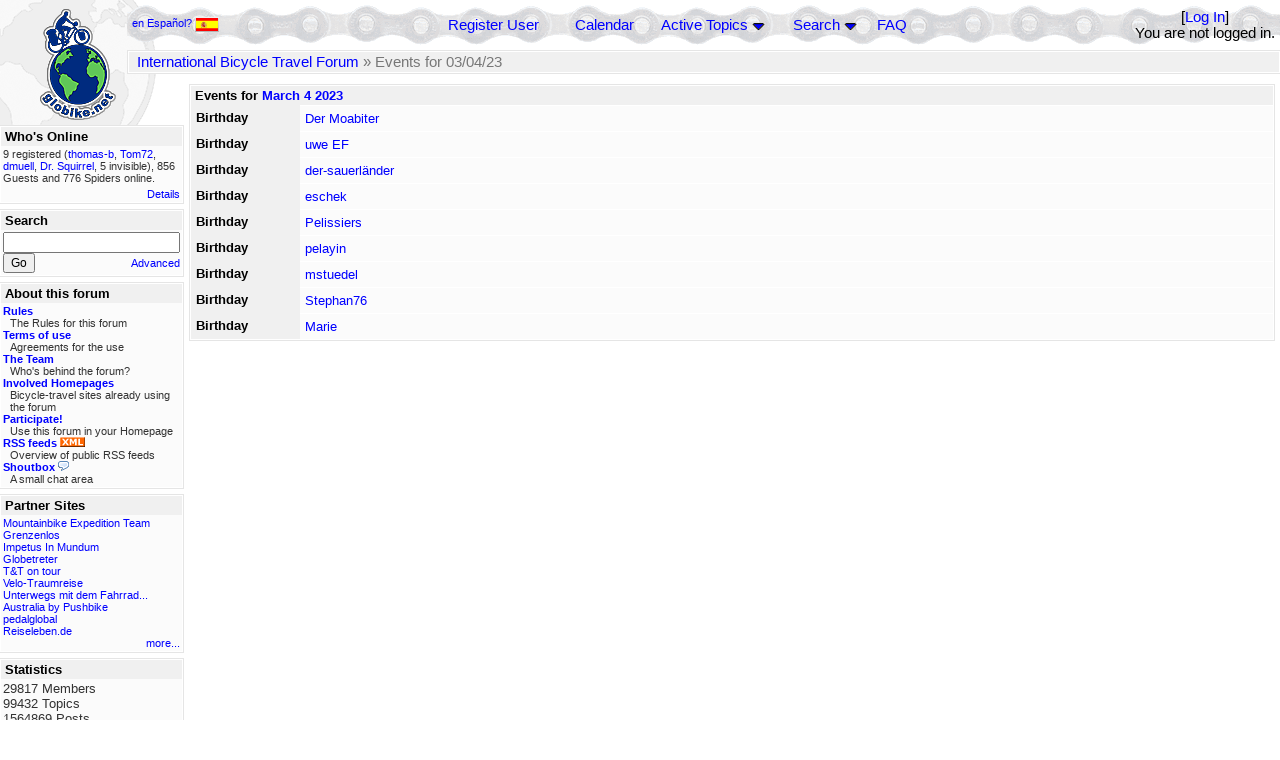

--- FILE ---
content_type: text/html; charset=utf-8
request_url: https://globike.net/showday/day/4/month/3/year/2023
body_size: 3830
content:
<!DOCTYPE html PUBLIC "-//W3C//DTD XHTML 1.0 Transitional//EN" "http://www.w3.org/TR/xhtml1/DTD/xhtml1-transitional.dtd">
<html xmlns="http://www.w3.org/1999/xhtml" xml:lang="en" lang="en" dir="ltr">
<head>
	<title>Events for 03/04/23 - International Bicycle Travel Forum</title>
	<meta name="page-topic" content="bicycle, travel" />
	<meta name="audience" content="All" />
	<meta name="revisit-after" content="64 days" />
	<meta name="keywords" content="bicycle vacation, bicycle tour, bike touring, bicycle journey, bike journey, cycling journey, bicycle tourist, world cycling, globetrotter, nomad, pedaling, bike, bicycle, journey, tour, travel, travelling, trip, voyage, expedition, community, forum, discussion, board, panamericana, pan-american, transamerica, long distance cycling, international cycling, bicycle vacations, bicycle touring, tours, cycle, cycling, cyclist, bikes" />
	<meta name="description" content="The international bicycle journey forum. Special boards for discussions about equipment, countries, health, finding a cycling partner..." />
	<link rel="P3Pv1" href="/w3c/policy.p3p#Datenschutzhinweise" />
	<meta name="robots" content="index, follow" />
	
	<meta http-equiv="Content-Type" content="text/html; charset=utf-8" />
	<meta http-equiv="X-UA-Compatible" content="IE=Edge" />
	<link rel="stylesheet" href="/styles/common.css?v=7.5.7m2" type="text/css" />
	<link rel="stylesheet" href="/styles/bf.css?v=7.5.7m2" type="text/css" />
	<link rel="shortcut icon" href="/images/general/default/favicon.ico" />
	<link rel="apple-touch-icon" href="apple-touch-icon-152x152.png" />
	<link rel="apple-touch-icon" sizes="57x57" href="/apple-touch-icon-57x57.png" />
	<link rel="apple-touch-icon" sizes="72x72" href="/apple-touch-icon-72x72.png" />
	<link rel="apple-touch-icon" sizes="76x76" href="/apple-touch-icon-76x76.png" />
	<link rel="apple-touch-icon" sizes="114x114" href="/apple-touch-icon-114x114.png" />
	<link rel="apple-touch-icon" sizes="120x120" href="/apple-touch-icon-120x120.png" />
	<link rel="apple-touch-icon" sizes="144x144" href="/apple-touch-icon-144x144.png" />
	<link rel="apple-touch-icon" sizes="152x152" href="/apple-touch-icon-152x152.png" />
	
	<script type="text/javascript">
		// <![CDATA[
		var idxurl = "/";
		var idxscript = "/";
		var baseurl = "";
		var fullurl = "https://globike.net/";
		var script	= "https://globike.net/";
		var imagedir = "general/default";
		var myUid = '';
		var submitClicked = "Your post is already being submitted. The submit button is now disabled.";
		var open_block = new Image();
		open_block.src = baseurl + "/images/general/default/toggle_open.gif";
		var closed_block = new Image();
		closed_block.src = baseurl + "/images/general/default/toggle_closed.gif";
		var loadingpreview = "Loading Preview...";
		var today = '31';
		var s_priv = '';
		// ]]>
	</script>
	<script type="text/javascript" src="/ubb_js/ubb_jslib.js?v=7.5.7m2"></script>

<style type="text/css">
.post_inner img {
	max-width: 400px;
}
</style>

</head>
<body onclick="if(event.which!=3){clearMenus(event)}">

<a id="top"></a>


<div id="content">


<div id="active_popup" style="display:none;">
	<table class="popup_menu">
		<tr>
			<td class="popup_menu_content"><a href="/activetopics/7/1">Active Topics</a></td>
		</tr>
		<tr>
			<td class="popup_menu_content"><a href="/activeposts/7/1">Active Posts</a></td>
		</tr>
		<tr>
			<td class="popup_menu_content"><a href="/unansweredposts/7/1">Unanswered Posts</a></td>
		</tr>
	</table>
</div>
<script type="text/javascript">
	registerPopup("active_popup");
</script>

<div id="search_popup" style="display: none">
	<form method="post" action="/">
		<input type="hidden" name="ubb" value="dosearch" />
		<input type="hidden" name="daterange" value="0" />
		<input type="hidden" name="where" value="bodysub" />
		<input type="hidden" name="fromsearch" value="1" />
		<input type="hidden" name="checkwords" value="1" />

		<table class="popup_menu">
			<tr>
				<td nowrap='nowrap' class="popup_menu_header">Search</td>
			</tr>
			<tr>
				<td class="popup_menu_content noclose">
					<label>
						<input type="text" name="Words" class="form-input" />
						<input type="submit" name="textsearch" value="Go" class="form-button" />
					</label>
				</td>
			</tr>
			<tr>
				<td class="popup_menu_content"><a href="/search">Advanced</a></td>
			</tr>
		</table>
	</form>
</div>
<script type="text/javascript">
	registerPopup("search_popup");
</script>


<table align="center" width="100%" cellpadding="0" cellspacing="0">
<tr>
<td valign="bottom">
<table border="0" width="100%" cellpadding="0" cellspacing="0">
<tr>
<td rowspan="2" valign="bottom"><a href="/forum_summary"><img src="/images/general/default/logo_globike1.gif" width="98" height="76" border="0" align="bottom" style="margin-left:29px" alt="International Bicycle Travel Forum" title="International Bicycle Travel Forum" /></a></td>
<td class="navigation">
<table><tr>	<td class="small" style="white-space:nowrap">
<a href="/showday/intnl/spanish">en Español? <img src="/images/general/flag_es.gif" width="24" height="15" border="0" align="top" alt="" /></a>
</td>
<td width="100%">
<a href="/newuser">Register User</a> &nbsp; &nbsp;
 &nbsp;&nbsp;&nbsp;
<a href="/calendar">Calendar</a> &nbsp; &nbsp; &nbsp; 
<span style="cursor: pointer;" id="active_control" onclick="showHideMenu('active_control','active_popup')">
<a href="javascript:void(0);">Active Topics</a>
<img style="vertical-align: middle" src="/images/general/default/toggle_open.gif" width="13" height="9" alt="" />
</span> &nbsp; &nbsp; &nbsp;
<span style="cursor: pointer;" id="search_control" onclick="showHideMenu('search_control','search_popup')">
<a href="javascript:void(0);">Search</a>
<img style="vertical-align: middle" src="/images/general/default/toggle_open.gif" width="13" height="9" alt="" />
</span> &nbsp;&nbsp;&nbsp;
<a href="/faq">FAQ</a>
</td>
<td style="float:right;white-space:nowrap"> [<a href="/login">Log In</a>]<br />You are not logged in.
</td>
</tr></table> 
</td>
</tr>

<tr>
<td class="breadcrumbs" width="100%">
<table width="100%" class="t_outer" id="pagehead" cellpadding="0" cellspacing="0">
<tr>
<td class="pageheadtxt">
<span style="float:left">
 <a href="/forum_summary">International Bicycle Travel Forum</a>
 &raquo;
 Events for 03/04/23
</span>
</td></tr></table>
</td>
</tr>
</table>

</td>
</tr>
<tr>
<td>

<table width="100%" cellpadding="0" cellspacing="0">

  


	<tr><td width="10%" valign="top" class="left_col"><a href="/cfrm"><img src="/images/general/default/logo_globike2.gif" width="98" height="46" border="0" style="float:left; margin-left:29px" alt="International Bicycle Travel Forum" title="International Bicycle Travel Forum" /></a>
<div style="clear:both"></div>
 


<table width="100%" class="t_outer" cellpadding="0" cellspacing="0"><tr>
	<td class="lefttdheader">Who's Online</td>
</tr>
<tr>
<td class="leftalt-1 noround">
<div class="small">
9 registered&nbsp;(<a href="/users/3556/thomas_b" title="User was last active vor 1 min"><span class='username'>thomas-b</span></a>, <a href="/users/25461/Tom72" title="User was last active vor 4 min"><span class='username'>Tom72</span></a>, <a href="/users/21629/dmuell" title="User was last active vor 5 min"><span class='username'>dmuell</span></a>, <a href="/users/37032/Dr_Squirrel" title="User was last active vor 5 min"><span class='username'>Dr. Squirrel</span></a>, 5 invisible),

856
Guests and
776 
Spiders online.</div>
</td>
</tr>
<tr>
<td class="leftalt-1">
<span class="small" style="float:right">
	<a href="/online">Details</a>
</span>
</td>
</tr>
</table> 

<table width="100%" class="t_outer" cellpadding="0" cellspacing="0"><tr>
<td class="lefttdheader"><label for="island_search">Search</label></td>
</tr>
<tr>
<td class="leftalt-1">
<form method="post" action="/">
<input type="hidden" name="ubb" value="dosearch" />
<input type="hidden" name="daterange" value="0" />
<input type="hidden" name="where" value="bodysub" />
<input type="hidden" name="fromsearch" value="1" />
<input type="hidden" name="checkwords" value="1" />
<input type="text" name="Words" id="island_search" class="form-input" />
<span class="small" style="float:right; margin-top:4px">
<a href="/search">Advanced</a>
</span>
<input type="submit" name="textsearch" value="Go" class="form-button" />
</form>
</td>
</tr>
</table>
<table width="100%" class="t_outer" cellpadding="0" cellspacing="0"><tr>
<td class="lefttdheader">
About this forum</td>
</tr>
<tr>
<td class="leftalt-1">
<div class="small">
<a href="/faq#rules"><b>Rules</b></a>
<br />
<div class="indent">The Rules for this forum</div>

<a href="/terms"><b>Terms of use</b></a><br />
<div class="indent">Agreements for the use</div>

<a href="/about"><b>The Team</b></a>
<br />
<div class="indent">Who's behind the forum?</div>


<a href="/members"><b>Involved Homepages</b></a>
<br />
<div class="indent">Bicycle-travel sites already using the forum</div>

<a href="/forumsharing"><b>Participate!</b></a>
<br />
<div class="indent">Use this forum in your Homepage</div>

<a href="/rss"><b>RSS feeds</b> <img src="/images/general/rss_small.gif" width="25" height="10" alt="RSS" /></a>
<br />
<div class="indent">Overview of public RSS feeds</div>

<a href="/shoutchat"><b>Shoutbox</b> <img src="/images/general/shoutpage.gif" width="11" height="10" alt="" /></a>
<br />
<div class="indent">A small chat area</div>



</div>
</td>
</tr>
</table>


<table width="100%" class="t_outer" cellpadding="0" cellspacing="0"><tr><td class="lefttdheader">Partner Sites</td></tr><tr><td class="leftalt-1"><div class="small">
<a href="http://www.mountainbike-expedition-team.de" target="_blank">Mountainbike Expedition Team</a><br /><a href="http://www.grenzenlos.ath.cx" target="_blank">Grenzenlos</a><br /><a href="http://www.impetusinmundum.de" target="_blank">Impetus In Mundum</a><br /><a href="http://www.globetreter.de" target="_blank">Globetreter</a><br /><a href="http://www.tandtontour.com" target="_blank">T&T on tour</a><br /><a href="http://www.velo-traumreise.de" target="_blank">Velo-Traumreise</a><br /><a href="http://www.dani-on-tour.ch" target="_blank">Unterwegs mit dem Fahrrad...</a><br /><a href="http://www.discovertheworld.ch/oz" target="_blank">Australia by Pushbike</a><br /><a href="http://www.pedalglobal.net" target="_blank">pedalglobal</a><br /><a href="http://www.reiseleben.de" target="_blank">Reiseleben.de</a><br />
</div><div class="small" align="right"><a href="/members">more...</a>
</div></td></tr></table> 

<table width="100%" class="t_outer" cellpadding="0" cellspacing="0"><tr>
<td class="lefttdheader">
Statistics</td>
</tr>
<tr>
<td class="leftalt-1" align="left">
29817 Members<br />
99432 Topics<br />
1564869 Posts<br />

<br class="lbr" /><div class="small">
During the last 12 months 1878 members have been active.The most activity so far was at 13.09.25 14:21
with 16859
users online.</div>
<span class="small" style="float:right; margin-top:4px;">
<a href="/stats">more...</a>
</span>
</td>
</tr>
</table> 

<table width="100%" class="t_outer" cellpadding="0" cellspacing="0"><tr>
<td class="lefttdheader">
Top Posters <small>(30 Days)</small></td>
</tr>
<tr>
<td class="leftalt-1" align="left">
<table cellspacing="0" width="100%">
<tr>
	<td><a href="/users/9841/Sickgirl"><span class='username'>Sickgirl</span></a></td>
	<td align="right">55</td>
</tr>
<tr>
	<td><a href="/users/8658/Keine_Ahnung"><span class='modname'>Keine Ahnung</span></a></td>
	<td align="right">52</td>
</tr>
<tr>
	<td><a href="/users/42722/Gravelbiker_Berlin"><span class='username'>Gravelbiker_Berlin</span></a></td>
	<td align="right">47</td>
</tr>
<tr>
	<td><a href="/users/1125/irg"><span class='username'>irg</span></a></td>
	<td align="right">45</td>
</tr>
<tr>
	<td><a href="/users/22621/Juergen"><span class='username'>Juergen</span></a></td>
	<td align="right">39</td>
</tr>
</table>
</td>
</tr>
</table>
</td><td valign="top" width="90%" class="body_col">
	
<table width="100%" class="t_outer" cellpadding="0" cellspacing="0">
<tr>
<td class="tdheader" colspan="2">
Events for <a href="/calendar/month/3/day/4/year/2023">
March 4 2023
</a>
</td>
</tr>

<tr class="alt-1">
<td class="alt-2 bigpadding" width="10%" valign="top">
<b>Birthday</b>
</td>
<td class="topicsubject bigpadding" width="90%">
 
<a href="/users/1070/Der_Moabiter">Der Moabiter</a> 
</td>
</tr>


<tr class="alt-1">
<td class="alt-2 bigpadding" width="10%" valign="top">
<b>Birthday</b>
</td>
<td class="topicsubject bigpadding" width="90%">
 
<a href="/users/27332/uwe_EF">uwe EF</a> 
</td>
</tr>


<tr class="alt-1">
<td class="alt-2 bigpadding" width="10%" valign="top">
<b>Birthday</b>
</td>
<td class="topicsubject bigpadding" width="90%">
 
<a href="/users/8611/der_sauerl_nder">der-sauerländer</a> 
</td>
</tr>


<tr class="alt-1">
<td class="alt-2 bigpadding" width="10%" valign="top">
<b>Birthday</b>
</td>
<td class="topicsubject bigpadding" width="90%">
 
<a href="/users/6391/eschek">eschek</a> 
</td>
</tr>


<tr class="alt-1">
<td class="alt-2 bigpadding" width="10%" valign="top">
<b>Birthday</b>
</td>
<td class="topicsubject bigpadding" width="90%">
 
<a href="/users/26790/Pelissiers">Pelissiers</a> 
</td>
</tr>


<tr class="alt-1">
<td class="alt-2 bigpadding" width="10%" valign="top">
<b>Birthday</b>
</td>
<td class="topicsubject bigpadding" width="90%">
 
<a href="/users/3999/pelayin">pelayin</a> 
</td>
</tr>


<tr class="alt-1">
<td class="alt-2 bigpadding" width="10%" valign="top">
<b>Birthday</b>
</td>
<td class="topicsubject bigpadding" width="90%">
 
<a href="/users/22782/mstuedel">mstuedel</a> 
</td>
</tr>


<tr class="alt-1">
<td class="alt-2 bigpadding" width="10%" valign="top">
<b>Birthday</b>
</td>
<td class="topicsubject bigpadding" width="90%">
 
<a href="/users/510/Stephan76">Stephan76</a> 
</td>
</tr>


<tr class="alt-1">
<td class="alt-2 bigpadding" width="10%" valign="top">
<b>Birthday</b>
</td>
<td class="topicsubject bigpadding" width="90%">
 
<a href="/users/7514/Marie">Marie</a> 
</td>
</tr>


</table>

 
		

	</td></tr>
</table>
</td>
</tr>
<tr>
<td>

<table width="100%" class="t_outer square" cellpadding="0" cellspacing="0">
<tr>
<td class="alt-1" align="left">
<table width="100%" cellpadding="0" cellspacing="0">
<tr>
<td class="footer" nowrap="nowrap">
</td>
<td align="center" class="footer" width="100%">
<a href="/imprint">Imprint</a>
&nbsp;&middot;&nbsp; <a href="/viewprivacy">Privacy statement</a>
&nbsp;&middot;&nbsp; <a href="/terms">Terms of use</a>
</td>
<td align="right" class="powered"><a href="http://www.bikefreaks.de" target="_blank"><img src="/images/general/default/blank.gif" width="116" height="37" border="0" alt="www.bikefreaks.de" /></a></td>
</tr>
</table>
</td>
</tr>
</table>

</td>
</tr>
</table>

</div>
	</body>
</html>